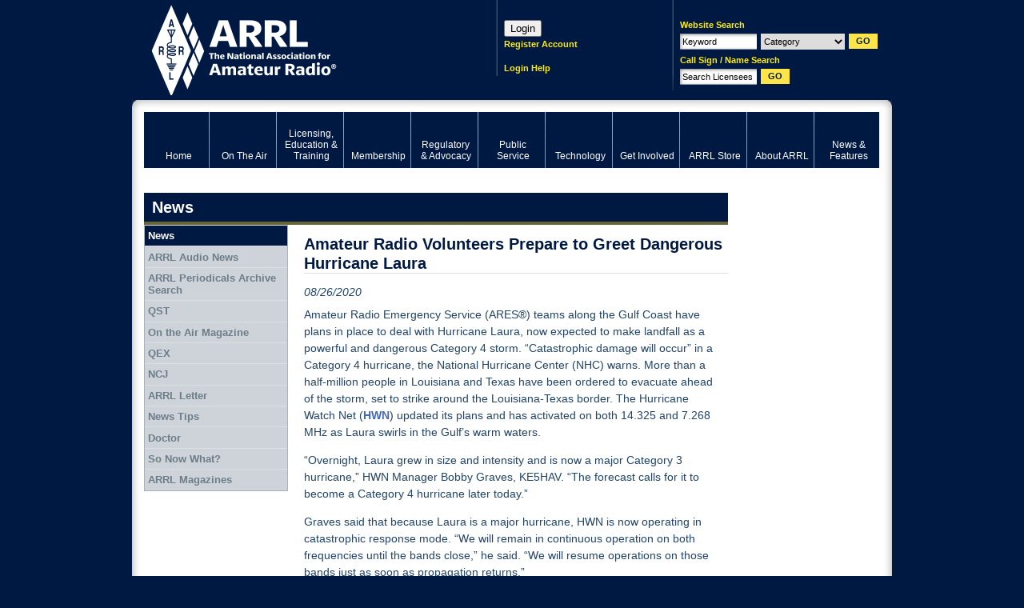

--- FILE ---
content_type: text/html; charset=utf-8
request_url: https://www.google.com/recaptcha/api2/aframe
body_size: 267
content:
<!DOCTYPE HTML><html><head><meta http-equiv="content-type" content="text/html; charset=UTF-8"></head><body><script nonce="G-B-KHBmpppg7QXuVxnb8Q">/** Anti-fraud and anti-abuse applications only. See google.com/recaptcha */ try{var clients={'sodar':'https://pagead2.googlesyndication.com/pagead/sodar?'};window.addEventListener("message",function(a){try{if(a.source===window.parent){var b=JSON.parse(a.data);var c=clients[b['id']];if(c){var d=document.createElement('img');d.src=c+b['params']+'&rc='+(localStorage.getItem("rc::a")?sessionStorage.getItem("rc::b"):"");window.document.body.appendChild(d);sessionStorage.setItem("rc::e",parseInt(sessionStorage.getItem("rc::e")||0)+1);localStorage.setItem("rc::h",'1768704877558');}}}catch(b){}});window.parent.postMessage("_grecaptcha_ready", "*");}catch(b){}</script></body></html>